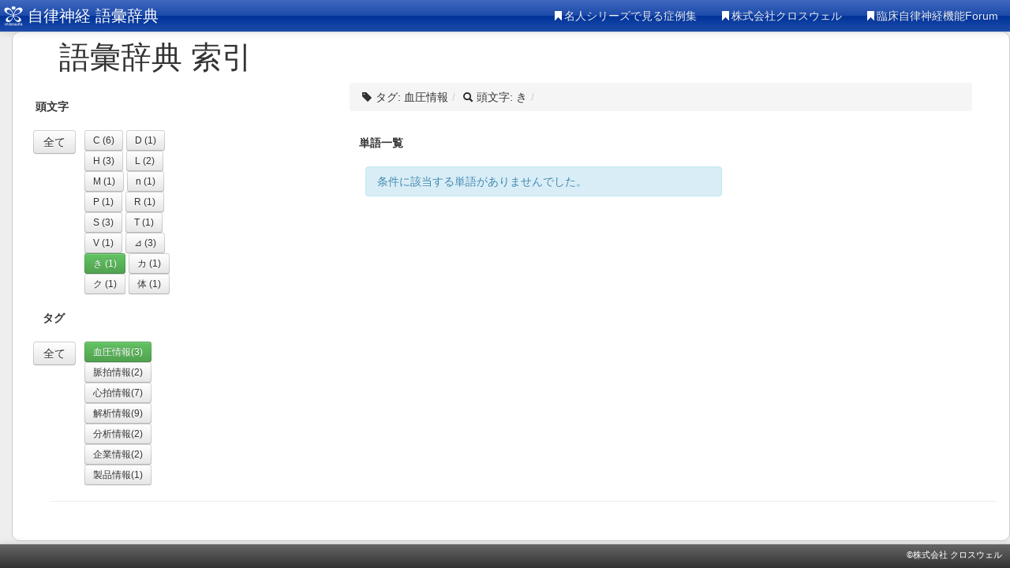

--- FILE ---
content_type: text/html; charset=utf-8
request_url: http://cms.crosswell.jp/dictionaries/index/initial:%E3%81%8D/tag_id:1
body_size: 7661
content:
<!DOCTYPE html>
<html>
<head>
    <meta charset="utf-8">
    <title>語彙辞典 | 株式会社クロスウェル</title>
    <meta name="viewport" content="width=device-width, initial-scale=1.0">
        <meta name="description" content="">
            <meta name="keywords" content="">
        <meta name="author" content="">
    <!--[if lt IE 9]>
    <script src="http://html5shiv.googlecode.com/svn/trunk/html5.js"></script>
    <![endif]-->
    <!--[if lt IE 9]>
    <script src="http://ie7-js.googlecode.com/svn/version/2.1(beta4)/IE9.js"></script>
    <![endif]-->
    <link rel="stylesheet" type="text/css" href="/css/bootstrap.css"/><link rel="stylesheet" type="text/css" href="/css/bootstrap-responsive.css"/><link rel="stylesheet" type="text/css" href="/css/jquery-ui-1.8.16.delta.css"/><link rel="stylesheet" type="text/css" href="/css/jquery.notifyBar.css"/><link rel="stylesheet" type="text/css" href="/css/jquery-ui.custom.css"/><link rel="stylesheet" type="text/css" href="/css/custom.css"/><script type="text/javascript" src="/js/jquery/jquery-1.7.min.js"></script><script type="text/javascript" src="/js/jquery/jquery-ui-1.8.16.custom.min.js"></script><script type="text/javascript" src="/js/jquery/plugin/jquery.notifyBar.js"></script><script type="text/javascript" src="/js/jquery/plugin/jquery.cookie.js"></script><script type="text/javascript" src="/js/bootstrap.js"></script><script type="text/javascript" src="/js/bootstrap-popover.js"></script><script type="text/javascript" src="/js/functions.js"></script>    <script>
        $('#dialog').dialog({
            autoOpen: false,
            title: '説明',
            position: 'right',
            dialogClass: 'dialogIdx'
        });

    </script>
</head>
<body id="dictionary">
<header><div class="navbar navbar-fixed-top">
    <div class="navbar-inner">
                <a href="/dictionaries/" class="brand">自律神経 語彙辞典</a>                <ul class="nav pull-right cms-links">
                        <li>
                <a href="/" target="_blank"><i class="icon-bookmark icon-white"></i>名人シリーズで見る症例集</a>            </li>
                        <li>
                <a href="http://crosswell.jp/" target="_blank"><i class="icon-bookmark icon-white"></i>株式会社クロスウェル</a>            </li>
            <li>
                <a href="http://forum.crosswell.jp/" target="_blank"><i class="icon-bookmark icon-white"></i>臨床自律神経機能Forum</a>            </li>
        </ul>
    </div>
</div>
</header>
<section id="content">
    <div class="container">
        <div class="row-fluid">
            <div id="content-main">
                <h1>語彙辞典 索引</h1>
<div class="row">
<div class="span4">
            <div class="span4">
            <h2>頭文字</h2>
        </div>
        <div class="clearfix"></div>
        <div class="span2">
                        <a href="/dictionaries/index/tag_id:1" class="btn">全て</a>        </div>
        <div class="span4">
                                    <a href="/dictionaries/index/initial:C/tag_id:1" class="btn btn-small">C <span class="small">(6)</span></a>                                    <a href="/dictionaries/index/initial:D/tag_id:1" class="btn btn-small">D <span class="small">(1)</span></a>                                    <a href="/dictionaries/index/initial:H/tag_id:1" class="btn btn-small">H <span class="small">(3)</span></a>                                    <a href="/dictionaries/index/initial:L/tag_id:1" class="btn btn-small">L <span class="small">(2)</span></a>                                    <a href="/dictionaries/index/initial:M/tag_id:1" class="btn btn-small">M <span class="small">(1)</span></a>                                    <a href="/dictionaries/index/initial:n/tag_id:1" class="btn btn-small">n <span class="small">(1)</span></a>                                    <a href="/dictionaries/index/initial:P/tag_id:1" class="btn btn-small">P <span class="small">(1)</span></a>                                    <a href="/dictionaries/index/initial:R/tag_id:1" class="btn btn-small">R <span class="small">(1)</span></a>                                    <a href="/dictionaries/index/initial:S/tag_id:1" class="btn btn-small">S <span class="small">(3)</span></a>                                    <a href="/dictionaries/index/initial:T/tag_id:1" class="btn btn-small">T <span class="small">(1)</span></a>                                    <a href="/dictionaries/index/initial:V/tag_id:1" class="btn btn-small">V <span class="small">(1)</span></a>                                    <a href="/dictionaries/index/initial:%E2%8A%BF/tag_id:1" class="btn btn-small">⊿ <span class="small">(3)</span></a>                                    <a href="/dictionaries/index/initial:%E3%81%8D/tag_id:1" class="btn btn-success btn-small">き <span class="small">(1)</span></a>                                    <a href="/dictionaries/index/initial:%E3%82%AB/tag_id:1" class="btn btn-small">カ <span class="small">(1)</span></a>                                    <a href="/dictionaries/index/initial:%E3%82%AF/tag_id:1" class="btn btn-small">ク <span class="small">(1)</span></a>                                    <a href="/dictionaries/index/initial:%E4%BD%93/tag_id:1" class="btn btn-small">体 <span class="small">(1)</span></a>                    </div>
        <div class="clearfix"></div>
    

            <div class="span4">
            <h2>タグ</h2>
        </div>
        <div class="clearfix"></div>
        <div class="span2">
                        <a href="/dictionaries/index/initial:%E3%81%8D" class="btn">全て</a>        </div>
        <div class="span4">
                                    <a href="/dictionaries/index/initial:%E3%81%8D/tag_id:1" class="btn btn-success btn-small">血圧情報(3)</a>                                    <a href="/dictionaries/index/initial:%E3%81%8D/tag_id:2" class="btn btn-small">脈拍情報(2)</a>                                    <a href="/dictionaries/index/initial:%E3%81%8D/tag_id:3" class="btn btn-small">心拍情報(7)</a>                                    <a href="/dictionaries/index/initial:%E3%81%8D/tag_id:4" class="btn btn-small">解析情報(9)</a>                                    <a href="/dictionaries/index/initial:%E3%81%8D/tag_id:5" class="btn btn-small">分析情報(2)</a>                                    <a href="/dictionaries/index/initial:%E3%81%8D/tag_id:6" class="btn btn-small">企業情報(2)</a>                                    <a href="/dictionaries/index/initial:%E3%81%8D/tag_id:7" class="btn btn-small">製品情報(1)</a>                    </div>
        <div class="clearfix"></div>
    </div>

<div class="span8">
    <ul class="breadcrumb">
        <li>
                            <i class="icon-tag"></i> タグ: 血圧情報<span class="divider">/</span>
                    </li>
        <li>
                            <i class="icon-search"></i> 頭文字: き<span class="divider">/</span>
                    </li>
    </ul>

    <h2>単語一覧</h2>
        <div class="span7">
                        <div class="alert alert-info">
                条件に該当する単語がありませんでした。
            </div>
                    </div>
</div>
<hr class="span12" />

</div>
            </div>
        </div>
    </div>
</section>


<footer>
    <div class="navbar navbar-fixed-bottom">
        <div class="navbar-inner">
            <div class="pull-right">
                &copy;株式会社 クロスウェル
            </div>
        </div>
    </div>
</footer>
</body>
</html>


--- FILE ---
content_type: text/css
request_url: http://cms.crosswell.jp/css/jquery-ui-1.8.16.delta.css
body_size: 46484
content:
/*
 * jQuery UI CSS Framework 1.8.16
 *
 * Copyright 2011, AUTHORS.txt (http://jqueryui.com/about)
 * Dual licensed under the MIT or GPL Version 2 licenses.
 * http://jquery.org/license
 *
 * http://docs.jquery.com/UI/Theming/API
 */

/* Layout helpers
----------------------------------*/
.ui-helper-hidden { display: none; }
.ui-helper-hidden-accessible { position: absolute !important; clip: rect(1px 1px 1px 1px); clip: rect(1px,1px,1px,1px); }
.ui-helper-reset { margin: 0; padding: 0; border: 0; outline: 0; line-height: 1.3; text-decoration: none; font-size: 100%; list-style: none; }
.ui-helper-clearfix:after { content: "."; display: block; height: 0; clear: both; visibility: hidden; }
.ui-helper-clearfix { display: inline-block; }
/* required comment for clearfix to work in Opera \*/
* html .ui-helper-clearfix { height:1%; }
.ui-helper-clearfix { display:block; }
/* end clearfix */
.ui-helper-zfix { width: 100%; height: 100%; top: 0; left: 0; position: absolute; opacity: 0; filter:Alpha(Opacity=0); }


/* Interaction Cues
----------------------------------*/
.ui-state-disabled { cursor: default !important; }


/* Icons
----------------------------------*/

/* states and images */
.ui-icon { display: block; text-indent: -99999px; overflow: hidden; background-repeat: no-repeat; }


/* Misc visuals
----------------------------------*/

/* Overlays */
.ui-widget-overlay { position: absolute; top: 0; left: 0; width: 100%; height: 100%; }


/*
 * jQuery UI CSS Framework 1.8.16
 *
 * Copyright 2011, AUTHORS.txt (http://jqueryui.com/about)
 * Dual licensed under the MIT or GPL Version 2 licenses.
 * http://jquery.org/license
 *
 * http://docs.jquery.com/UI/Theming/API
 *
 * To view and modify this theme, visit http://jqueryui.com/themeroller/?ffDefault=Arial,Helvetica,sans-serif&fwDefault=normal&fsDefault=1.1em&cornerRadius=4px&bgColorHeader=cccccc&bgTextureHeader=03_highlight_soft.png&bgImgOpacityHeader=75&borderColorHeader=aaaaaa&fcHeader=222222&iconColorHeader=222222&bgColorContent=ffffff&bgTextureContent=01_flat.png&bgImgOpacityContent=75&borderColorContent=aaaaaa&fcContent=222222&iconColorContent=222222&bgColorDefault=e6e6e6&bgTextureDefault=02_glass.png&bgImgOpacityDefault=75&borderColorDefault=d3d3d3&fcDefault=555555&iconColorDefault=888888&bgColorHover=dadada&bgTextureHover=02_glass.png&bgImgOpacityHover=75&borderColorHover=999999&fcHover=212121&iconColorHover=454545&bgColorActive=ffffff&bgTextureActive=02_glass.png&bgImgOpacityActive=65&borderColorActive=aaaaaa&fcActive=212121&iconColorActive=454545&bgColorHighlight=fbf9ee&bgTextureHighlight=02_glass.png&bgImgOpacityHighlight=55&borderColorHighlight=fcefa1&fcHighlight=363636&iconColorHighlight=2e83ff&bgColorError=fef1ec&bgTextureError=02_glass.png&bgImgOpacityError=95&borderColorError=cd0a0a&fcError=cd0a0a&iconColorError=cd0a0a&bgColorOverlay=aaaaaa&bgTextureOverlay=01_flat.png&bgImgOpacityOverlay=0&opacityOverlay=30&bgColorShadow=aaaaaa&bgTextureShadow=01_flat.png&bgImgOpacityShadow=0&opacityShadow=30&thicknessShadow=8px&offsetTopShadow=-8px&offsetLeftShadow=-8px&cornerRadiusShadow=8px
 */


/* Component containers
----------------------------------*/
.ui-widget { font-family: Arial,Helvetica,sans-serif; font-size: 1.1em; }
.ui-widget .ui-widget { font-size: 1em; }
.ui-widget input, .ui-widget select, .ui-widget textarea, .ui-widget button { font-family: Arial,Helvetica,sans-serif; font-size: 1em; }
.ui-widget-content { border: 1px solid #D5D5D5; background: #ffffff; color: #222222; }
.ui-widget-content a { color: #222222; }
.ui-widget-header { border: 1px solid #D5D5D5; background: #cccccc; color: #222222; font-weight: bold; }
.ui-widget-header { 
	border: 1px solid #d9d9d9;
	color: #1b1d1f;
	font-size: 14px;
	text-shadow: 0 1px 0 rgba(255,255,255,0.5);
		background: #f6f7f9 url(../img/jquery-ui/fallback_moduleHeader.png) 0 0 repeat-x;  /* Old browsers */
		background: -moz-linear-gradient(top, #f6f7f9 0%, #ebedf0 100%); /* FF3.6+ */
		background: -webkit-gradient(linear, left top, left bottom, color-stop(0%,#f6f7f9), color-stop(100%,#ebedf0)); /* Chrome,Safari4+ */
		background: -webkit-linear-gradient(top, #f6f7f9 0%,#ebedf0 100%); /* Chrome10+,Safari5.1+ */
		background: -o-linear-gradient(top, #f6f7f9 0%,#ebedf0 100%); /* Opera11.10+ */
		background: -ms-linear-gradient(top, #f6f7f9 0%,#ebedf0 100%); /* IE10+ */
		background: linear-gradient(top, #f6f7f9 0%,#ebedf0 100%); /* W3C */
}
.ui-widget-header a { color: #222222; }

/* Interaction states
----------------------------------*/
.ui-state-default, .ui-widget-content .ui-state-default, .ui-widget-header .ui-state-default { border: 1px solid #d3d3d3; background: #f9f9fc; font-weight: normal; color: #555555; }
.ui-state-default a, .ui-state-default a:link, .ui-state-default a:visited { color: #555555; text-decoration: none; }
.ui-state-hover, .ui-widget-content .ui-state-hover, .ui-widget-header .ui-state-hover, .ui-state-focus, .ui-widget-content .ui-state-focus, .ui-widget-header .ui-state-focus { border: 1px solid #a6a6ac; background: #ededf0; font-weight: normal; color: #212121; }
.ui-state-hover a, .ui-state-hover a:hover { color: #212121; text-decoration: none; }
.ui-state-active, .ui-widget-content .ui-state-active, .ui-widget-header .ui-state-active { border: 1px solid #D5D5D5; background: #ffffff; font-weight: normal; color: #212121; }
.ui-state-active a, .ui-state-active a:link, .ui-state-active a:visited { color: #212121; text-decoration: none; }
.ui-widget :active { outline: none; }

/* Interaction Cues
----------------------------------*/
.ui-state-highlight, .ui-widget-content .ui-state-highlight, .ui-widget-header .ui-state-highlight  {border: 1px solid #fcefa1; background: #fbf9ee; color: #363636; }
.ui-state-highlight a, .ui-widget-content .ui-state-highlight a,.ui-widget-header .ui-state-highlight a { color: #363636; }
.ui-state-error, .ui-widget-content .ui-state-error, .ui-widget-header .ui-state-error {border: 1px solid #cd0a0a; background: #fef1ec; color: #cd0a0a; }
.ui-state-error a, .ui-widget-content .ui-state-error a, .ui-widget-header .ui-state-error a { color: #cd0a0a; }
.ui-state-error-text, .ui-widget-content .ui-state-error-text, .ui-widget-header .ui-state-error-text { color: #cd0a0a; }
.ui-priority-primary, .ui-widget-content .ui-priority-primary, .ui-widget-header .ui-priority-primary { font-weight: bold; }
.ui-priority-secondary, .ui-widget-content .ui-priority-secondary,  .ui-widget-header .ui-priority-secondary { opacity: .7; filter:Alpha(Opacity=70); font-weight: normal; }
.ui-state-disabled, .ui-widget-content .ui-state-disabled, .ui-widget-header .ui-state-disabled { opacity: .35; filter:Alpha(Opacity=35); background-image: none; }

/* Icons
----------------------------------*/

/* states and images */
.ui-icon { width: 16px; height: 16px; background-image: url(../img/jquery-ui/ui-icons_222222_256x240.png); }
.ui-widget-content .ui-icon {background-image: url(../img/jquery-ui/ui-icons_222222_256x240.png); }
.ui-widget-header .ui-icon {background-image: url(../img/jquery-ui/ui-icons_222222_256x240.png); }
.ui-state-default .ui-icon { background-image: url(../img/jquery-ui/ui-icons_888888_256x240.png); }
.ui-state-hover .ui-icon, .ui-state-focus .ui-icon {background-image: url(../img/jquery-ui/ui-icons_454545_256x240.png); }
.ui-state-active .ui-icon {background-image: url(../img/jquery-ui/ui-icons_454545_256x240.png); }
.ui-state-highlight .ui-icon {background-image: url(../img/jquery-ui/ui-icons_2e83ff_256x240.png); }
.ui-state-error .ui-icon, .ui-state-error-text .ui-icon {background-image: url(../img/jquery-ui/ui-icons_cd0a0a_256x240.png); }

/* positioning */
.ui-icon-carat-1-n { background-position: 0 0; }
.ui-icon-carat-1-ne { background-position: -16px 0; }
.ui-icon-carat-1-e { background-position: -32px 0; }
.ui-icon-carat-1-se { background-position: -48px 0; }
.ui-icon-carat-1-s { background-position: -64px 0; }
.ui-icon-carat-1-sw { background-position: -80px 0; }
.ui-icon-carat-1-w { background-position: -96px 0; }
.ui-icon-carat-1-nw { background-position: -112px 0; }
.ui-icon-carat-2-n-s { background-position: -128px 0; }
.ui-icon-carat-2-e-w { background-position: -144px 0; }
.ui-icon-triangle-1-n { background-position: 0 -16px; }
.ui-icon-triangle-1-ne { background-position: -16px -16px; }
.ui-icon-triangle-1-e { background-position: -32px -16px; }
.ui-icon-triangle-1-se { background-position: -48px -16px; }
.ui-icon-triangle-1-s { background-position: -64px -16px; }
.ui-icon-triangle-1-sw { background-position: -80px -16px; }
.ui-icon-triangle-1-w { background-position: -96px -16px; }
.ui-icon-triangle-1-nw { background-position: -112px -16px; }
.ui-icon-triangle-2-n-s { background-position: -128px -16px; }
.ui-icon-triangle-2-e-w { background-position: -144px -16px; }
.ui-icon-arrow-1-n { background-position: 0 -32px; }
.ui-icon-arrow-1-ne { background-position: -16px -32px; }
.ui-icon-arrow-1-e { background-position: -32px -32px; }
.ui-icon-arrow-1-se { background-position: -48px -32px; }
.ui-icon-arrow-1-s { background-position: -64px -32px; }
.ui-icon-arrow-1-sw { background-position: -80px -32px; }
.ui-icon-arrow-1-w { background-position: -96px -32px; }
.ui-icon-arrow-1-nw { background-position: -112px -32px; }
.ui-icon-arrow-2-n-s { background-position: -128px -32px; }
.ui-icon-arrow-2-ne-sw { background-position: -144px -32px; }
.ui-icon-arrow-2-e-w { background-position: -160px -32px; }
.ui-icon-arrow-2-se-nw { background-position: -176px -32px; }
.ui-icon-arrowstop-1-n { background-position: -192px -32px; }
.ui-icon-arrowstop-1-e { background-position: -208px -32px; }
.ui-icon-arrowstop-1-s { background-position: -224px -32px; }
.ui-icon-arrowstop-1-w { background-position: -240px -32px; }
.ui-icon-arrowthick-1-n { background-position: 0 -48px; }
.ui-icon-arrowthick-1-ne { background-position: -16px -48px; }
.ui-icon-arrowthick-1-e { background-position: -32px -48px; }
.ui-icon-arrowthick-1-se { background-position: -48px -48px; }
.ui-icon-arrowthick-1-s { background-position: -64px -48px; }
.ui-icon-arrowthick-1-sw { background-position: -80px -48px; }
.ui-icon-arrowthick-1-w { background-position: -96px -48px; }
.ui-icon-arrowthick-1-nw { background-position: -112px -48px; }
.ui-icon-arrowthick-2-n-s { background-position: -128px -48px; }
.ui-icon-arrowthick-2-ne-sw { background-position: -144px -48px; }
.ui-icon-arrowthick-2-e-w { background-position: -160px -48px; }
.ui-icon-arrowthick-2-se-nw { background-position: -176px -48px; }
.ui-icon-arrowthickstop-1-n { background-position: -192px -48px; }
.ui-icon-arrowthickstop-1-e { background-position: -208px -48px; }
.ui-icon-arrowthickstop-1-s { background-position: -224px -48px; }
.ui-icon-arrowthickstop-1-w { background-position: -240px -48px; }
.ui-icon-arrowreturnthick-1-w { background-position: 0 -64px; }
.ui-icon-arrowreturnthick-1-n { background-position: -16px -64px; }
.ui-icon-arrowreturnthick-1-e { background-position: -32px -64px; }
.ui-icon-arrowreturnthick-1-s { background-position: -48px -64px; }
.ui-icon-arrowreturn-1-w { background-position: -64px -64px; }
.ui-icon-arrowreturn-1-n { background-position: -80px -64px; }
.ui-icon-arrowreturn-1-e { background-position: -96px -64px; }
.ui-icon-arrowreturn-1-s { background-position: -112px -64px; }
.ui-icon-arrowrefresh-1-w { background-position: -128px -64px; }
.ui-icon-arrowrefresh-1-n { background-position: -144px -64px; }
.ui-icon-arrowrefresh-1-e { background-position: -160px -64px; }
.ui-icon-arrowrefresh-1-s { background-position: -176px -64px; }
.ui-icon-arrow-4 { background-position: 0 -80px; }
.ui-icon-arrow-4-diag { background-position: -16px -80px; }
.ui-icon-extlink { background-position: -32px -80px; }
.ui-icon-newwin { background-position: -48px -80px; }
.ui-icon-refresh { background-position: -64px -80px; }
.ui-icon-shuffle { background-position: -80px -80px; }
.ui-icon-transfer-e-w { background-position: -96px -80px; }
.ui-icon-transferthick-e-w { background-position: -112px -80px; }
.ui-icon-folder-collapsed { background-position: 0 -96px; }
.ui-icon-folder-open { background-position: -16px -96px; }
.ui-icon-document { background-position: -32px -96px; }
.ui-icon-document-b { background-position: -48px -96px; }
.ui-icon-note { background-position: -64px -96px; }
.ui-icon-mail-closed { background-position: -80px -96px; }
.ui-icon-mail-open { background-position: -96px -96px; }
.ui-icon-suitcase { background-position: -112px -96px; }
.ui-icon-comment { background-position: -128px -96px; }
.ui-icon-person { background-position: -144px -96px; }
.ui-icon-print { background-position: -160px -96px; }
.ui-icon-trash { background-position: -176px -96px; }
.ui-icon-locked { background-position: -192px -96px; }
.ui-icon-unlocked { background-position: -208px -96px; }
.ui-icon-bookmark { background-position: -224px -96px; }
.ui-icon-tag { background-position: -240px -96px; }
.ui-icon-home { background-position: 0 -112px; }
.ui-icon-flag { background-position: -16px -112px; }
.ui-icon-calendar { background-position: -32px -112px; }
.ui-icon-cart { background-position: -48px -112px; }
.ui-icon-pencil { background-position: -64px -112px; }
.ui-icon-clock { background-position: -80px -112px; }
.ui-icon-disk { background-position: -96px -112px; }
.ui-icon-calculator { background-position: -112px -112px; }
.ui-icon-zoomin { background-position: -128px -112px; }
.ui-icon-zoomout { background-position: -144px -112px; }
.ui-icon-search { background-position: -160px -112px; }
.ui-icon-wrench { background-position: -176px -112px; }
.ui-icon-gear { background-position: -192px -112px; }
.ui-icon-heart { background-position: -208px -112px; }
.ui-icon-star { background-position: -224px -112px; }
.ui-icon-link { background-position: -240px -112px; }
.ui-icon-cancel { background-position: 0 -128px; }
.ui-icon-plus { background-position: -16px -128px; }
.ui-icon-plusthick { background-position: -32px -128px; }
.ui-icon-minus { background-position: -48px -128px; }
.ui-icon-minusthick { background-position: -64px -128px; }
.ui-icon-close { background-position: -80px -128px; }
.ui-icon-closethick { background-position: -96px -128px; }
.ui-icon-key { background-position: -112px -128px; }
.ui-icon-lightbulb { background-position: -128px -128px; }
.ui-icon-scissors { background-position: -144px -128px; }
.ui-icon-clipboard { background-position: -160px -128px; }
.ui-icon-copy { background-position: -176px -128px; }
.ui-icon-contact { background-position: -192px -128px; }
.ui-icon-image { background-position: -208px -128px; }
.ui-icon-video { background-position: -224px -128px; }
.ui-icon-script { background-position: -240px -128px; }
.ui-icon-alert { background-position: 0 -144px; }
.ui-icon-info { background-position: -16px -144px; }
.ui-icon-notice { background-position: -32px -144px; }
.ui-icon-help { background-position: -48px -144px; }
.ui-icon-check { background-position: -64px -144px; }
.ui-icon-bullet { background-position: -80px -144px; }
.ui-icon-radio-off { background-position: -96px -144px; }
.ui-icon-radio-on { background-position: -112px -144px; }
.ui-icon-pin-w { background-position: -128px -144px; }
.ui-icon-pin-s { background-position: -144px -144px; }
.ui-icon-play { background-position: 0 -160px; }
.ui-icon-pause { background-position: -16px -160px; }
.ui-icon-seek-next { background-position: -32px -160px; }
.ui-icon-seek-prev { background-position: -48px -160px; }
.ui-icon-seek-end { background-position: -64px -160px; }
.ui-icon-seek-start { background-position: -80px -160px; }
/* ui-icon-seek-first is deprecated, use ui-icon-seek-start instead */
.ui-icon-seek-first { background-position: -80px -160px; }
.ui-icon-stop { background-position: -96px -160px; }
.ui-icon-eject { background-position: -112px -160px; }
.ui-icon-volume-off { background-position: -128px -160px; }
.ui-icon-volume-on { background-position: -144px -160px; }
.ui-icon-power { background-position: 0 -176px; }
.ui-icon-signal-diag { background-position: -16px -176px; }
.ui-icon-signal { background-position: -32px -176px; }
.ui-icon-battery-0 { background-position: -48px -176px; }
.ui-icon-battery-1 { background-position: -64px -176px; }
.ui-icon-battery-2 { background-position: -80px -176px; }
.ui-icon-battery-3 { background-position: -96px -176px; }
.ui-icon-circle-plus { background-position: 0 -192px; }
.ui-icon-circle-minus { background-position: -16px -192px; }
.ui-icon-circle-close { background-position: -32px -192px; }
.ui-icon-circle-triangle-e { background-position: -48px -192px; }
.ui-icon-circle-triangle-s { background-position: -64px -192px; }
.ui-icon-circle-triangle-w { background-position: -80px -192px; }
.ui-icon-circle-triangle-n { background-position: -96px -192px; }
.ui-icon-circle-arrow-e { background-position: -112px -192px; }
.ui-icon-circle-arrow-s { background-position: -128px -192px; }
.ui-icon-circle-arrow-w { background-position: -144px -192px; }
.ui-icon-circle-arrow-n { background-position: -160px -192px; }
.ui-icon-circle-zoomin { background-position: -176px -192px; }
.ui-icon-circle-zoomout { background-position: -192px -192px; }
.ui-icon-circle-check { background-position: -208px -192px; }
.ui-icon-circlesmall-plus { background-position: 0 -208px; }
.ui-icon-circlesmall-minus { background-position: -16px -208px; }
.ui-icon-circlesmall-close { background-position: -32px -208px; }
.ui-icon-squaresmall-plus { background-position: -48px -208px; }
.ui-icon-squaresmall-minus { background-position: -64px -208px; }
.ui-icon-squaresmall-close { background-position: -80px -208px; }
.ui-icon-grip-dotted-vertical { background-position: 0 -224px; }
.ui-icon-grip-dotted-horizontal { background-position: -16px -224px; }
.ui-icon-grip-solid-vertical { background-position: -32px -224px; }
.ui-icon-grip-solid-horizontal { background-position: -48px -224px; }
.ui-icon-gripsmall-diagonal-se { background-position: -64px -224px; }
.ui-icon-grip-diagonal-se { background-position: -80px -224px; }


/* Misc visuals
----------------------------------*/

/* Corner radius */
.ui-corner-all, .ui-corner-top, .ui-corner-left, .ui-corner-tl { -moz-border-radius-topleft: 4px; -webkit-border-top-left-radius: 4px; -khtml-border-top-left-radius: 4px; border-top-left-radius: 4px; }
.ui-corner-all, .ui-corner-top, .ui-corner-right, .ui-corner-tr { -moz-border-radius-topright: 4px; -webkit-border-top-right-radius: 4px; -khtml-border-top-right-radius: 4px; border-top-right-radius: 4px; }
.ui-corner-all, .ui-corner-bottom, .ui-corner-left, .ui-corner-bl { -moz-border-radius-bottomleft: 4px; -webkit-border-bottom-left-radius: 4px; -khtml-border-bottom-left-radius: 4px; border-bottom-left-radius: 4px; }
.ui-corner-all, .ui-corner-bottom, .ui-corner-right, .ui-corner-br { -moz-border-radius-bottomright: 4px; -webkit-border-bottom-right-radius: 4px; -khtml-border-bottom-right-radius: 4px; border-bottom-right-radius: 4px; }

/* Overlays */
.ui-widget-overlay { background: #1f2226; opacity: .60; filter:Alpha(Opacity=60); }
.ui-widget-shadow { margin: -8px 0 0 -8px; padding: 8px; background: #1f2226; opacity: .60; filter:Alpha(Opacity=60); -moz-border-radius: 8px; -khtml-border-radius: 8px; -webkit-border-radius: 8px; border-radius: 8px; }/*
 * jQuery UI Resizable 1.8.16
 *
 * Copyright 2011, AUTHORS.txt (http://jqueryui.com/about)
 * Dual licensed under the MIT or GPL Version 2 licenses.
 * http://jquery.org/license
 *
 * http://docs.jquery.com/UI/Resizable#theming
 */
.ui-resizable { position: relative;}
.ui-resizable-handle { position: absolute;font-size: 0.1px;z-index: 99999; display: block; }
.ui-resizable-disabled .ui-resizable-handle, .ui-resizable-autohide .ui-resizable-handle { display: none; }
.ui-resizable-n { cursor: n-resize; height: 7px; width: 100%; top: -5px; left: 0; }
.ui-resizable-s { cursor: s-resize; height: 7px; width: 100%; bottom: -5px; left: 0; }
.ui-resizable-e { cursor: e-resize; width: 7px; right: -5px; top: 0; height: 100%; }
.ui-resizable-w { cursor: w-resize; width: 7px; left: -5px; top: 0; height: 100%; }
.ui-resizable-se { cursor: se-resize; width: 12px; height: 12px; right: 1px; bottom: 1px; }
.ui-resizable-sw { cursor: sw-resize; width: 9px; height: 9px; left: -5px; bottom: -5px; }
.ui-resizable-nw { cursor: nw-resize; width: 9px; height: 9px; left: -5px; top: -5px; }
.ui-resizable-ne { cursor: ne-resize; width: 9px; height: 9px; right: -5px; top: -5px;}/*
 * jQuery UI Selectable 1.8.16
 *
 * Copyright 2011, AUTHORS.txt (http://jqueryui.com/about)
 * Dual licensed under the MIT or GPL Version 2 licenses.
 * http://jquery.org/license
 *
 * http://docs.jquery.com/UI/Selectable#theming
 */
.ui-selectable-helper { position: absolute; z-index: 100; border:1px dotted black; }
/*
 * jQuery UI Accordion 1.8.16
 *
 * Copyright 2011, AUTHORS.txt (http://jqueryui.com/about)
 * Dual licensed under the MIT or GPL Version 2 licenses.
 * http://jquery.org/license
 *
 * http://docs.jquery.com/UI/Accordion#theming
 */
/* IE/Win - Fix animation bug - #4615 */
.ui-accordion { width: 100%; }
.ui-accordion .ui-accordion-header { cursor: pointer; position: relative; margin-top: 1px; zoom: 1; }
.ui-accordion .ui-accordion-li-fix { display: inline; }
.ui-accordion .ui-accordion-header-active { border-bottom: 0 !important; }
.ui-accordion .ui-accordion-header a { display: block; font-size: 1em; padding: .5em .5em .5em .7em; font-weight: bold; }
.ui-accordion-icons .ui-accordion-header a { padding-left: 2.2em; }
.ui-accordion .ui-accordion-header .ui-icon { position: absolute; left: .5em; top: 50%; margin-top: -8px; }
.ui-accordion .ui-accordion-content { padding: 1em 2.2em; border-top: 0; margin-top: -2px; position: relative; top: 1px; margin-bottom: 2px; overflow: auto; display: none; zoom: 1; }
.ui-accordion .ui-accordion-content-active { display: block; }
.ui-accordion .ui-accordion-header, .ui-accordion .ui-accordion-content {
	-webkit-border-radius: 0;
	-moz-border-radius: 0;
	border-radius: 0;
}
/*
 * jQuery UI Autocomplete 1.8.16
 *
 * Copyright 2011, AUTHORS.txt (http://jqueryui.com/about)
 * Dual licensed under the MIT or GPL Version 2 licenses.
 * http://jquery.org/license
 *
 * http://docs.jquery.com/UI/Autocomplete#theming
 */
.ui-autocomplete { position: absolute; cursor: default; }	

/* workarounds */
* html .ui-autocomplete { width:1px; } /* without this, the menu expands to 100% in IE6 */

/*
 * jQuery UI Menu 1.8.16
 *
 * Copyright 2010, AUTHORS.txt (http://jqueryui.com/about)
 * Dual licensed under the MIT or GPL Version 2 licenses.
 * http://jquery.org/license
 *
 * http://docs.jquery.com/UI/Menu#theming
 */
.ui-menu {
	list-style:none;
	padding: 0;
	margin: 0;
	display:block;
	float: left;
	-webkit-border-radius: 0;
	-moz-border-radius: 0;
	border-radius: 0;
	-webkit-box-shadow: 0 1px 2px rgba(0,0,0,0.15);
	-moz-box-shadow: 0 1px 2px rgba(0,0,0,0.15);
	box-shadow: 0 1px 2px rgba(0,0,0,0.15);
}
.ui-menu .ui-menu {
	margin-top: -3px;
}
.ui-menu .ui-menu-item {
	margin:0;
	padding: 0;
	zoom: 1;
	float: left;
	clear: left;
	width: 100%;
	background-image: none;
}
.ui-menu .ui-menu-item a {
	text-decoration:none;
	display:block;
	padding:.2em .4em;
	line-height:1.5;
	zoom:1;
	border: none;
	-webkit-border-radius: 0;
	-moz-border-radius: 0;
	border-radius: 0;
	font-size: 12px;
}
.ui-menu .ui-menu-item a.ui-state-hover {
	background: #14A4FF;
	color: #FFF;
	text-shadow: 0 -1px 0 #0988d9;
	
}
.ui-menu .ui-menu-item a.ui-state-hover,
.ui-menu .ui-menu-item a.ui-state-active {
	font-weight: normal;
}
/*
 * jQuery UI Button 1.8.16
 *
 * Copyright 2011, AUTHORS.txt (http://jqueryui.com/about)
 * Dual licensed under the MIT or GPL Version 2 licenses.
 * http://jquery.org/license
 *
 * http://docs.jquery.com/UI/Button#theming
 */
.ui-button { display: inline-block; position: relative; padding: 0; margin-right: .1em; text-decoration: none !important; font-weight: bold; cursor: pointer; text-align: center; zoom: 1; overflow: visible; *display: inline; *zoom: 1; } /* the overflow property removes extra width in IE */
.ui-button-icon-only { width: 2.2em; } /* to make room for the icon, a width needs to be set here */
button.ui-button-icon-only { width: 2.4em; } /* button elements seem to need a little more width */
.ui-button-icons-only { width: 3.4em; } 
button.ui-button-icons-only { width: 3.7em; } 

/*button text element */
.ui-button .ui-button-text { display: block; line-height: 1.4;  }
.ui-button-text-only .ui-button-text { padding: .4em 1em; }
.ui-button-icon-only .ui-button-text, .ui-button-icons-only .ui-button-text { padding: .4em; text-indent: -9999999px; }
.ui-button-text-icon-primary .ui-button-text, .ui-button-text-icons .ui-button-text { padding: .4em 1em .4em 2.1em; }
.ui-button-text-icon-secondary .ui-button-text, .ui-button-text-icons .ui-button-text { padding: .4em 2.1em .4em 1em; }
.ui-button-text-icons .ui-button-text { padding-left: 2.1em; padding-right: 2.1em; }
/* no icon support for input elements, provide padding by default */
input.ui-button { height: 30px !important; padding: .4em 1em; }

/*button icon element(s) */
.ui-button-icon-only .ui-icon, .ui-button-text-icon-primary .ui-icon, .ui-button-text-icon-secondary .ui-icon, .ui-button-text-icons .ui-icon, .ui-button-icons-only .ui-icon { position: absolute; top: 50%; margin-top: -8px; }
.ui-button-icon-only .ui-icon { left: 50%; margin-left: -8px; }
.ui-button-text-icon-primary .ui-button-icon-primary, .ui-button-text-icons .ui-button-icon-primary, .ui-button-icons-only .ui-button-icon-primary { left: .5em; }
.ui-button-text-icon-secondary .ui-button-icon-secondary, .ui-button-text-icons .ui-button-icon-secondary, .ui-button-icons-only .ui-button-icon-secondary { right: .5em; }
.ui-button-text-icons .ui-button-icon-secondary, .ui-button-icons-only .ui-button-icon-secondary { right: .5em; }
.ui-button .ui-icon { background-image: url(../img/jquery-ui/ui-icons_FFFFFF_256x240.png); }


/*button sets*/
.ui-buttonset { margin-right: 7px; }
.ui-buttonset .ui-button { margin-left: 0; margin-right: -.325em; }

/* workarounds */
button.ui-button::-moz-focus-inner { border: 0; padding: 0; } /* reset extra padding in Firefox */
.ui-button-text-icon-primary { padding: 1px !important; }
@media screen and (-webkit-min-device-pixel-ratio:0){
	.ui-button-text-icon-primary { padding: 2px 1px !important; }
}
/*
 * jQuery UI Dialog 1.8.16
 *
 * Copyright 2011, AUTHORS.txt (http://jqueryui.com/about)
 * Dual licensed under the MIT or GPL Version 2 licenses.
 * http://jquery.org/license
 *
 * http://docs.jquery.com/UI/Dialog#theming
 */
.ui-dialog { position: absolute; padding: .2em; width: 300px; overflow: visible; border: 0 none; -webkit-box-shadow: 0 1px 4px rgba(0,0,0,0.75); -moz-box-shadow: 0 1px 4px rgba(0,0,0,0.75); box-shadow: 0 1px 4px rgba(0,0,0,0.75); }
.ui-dialog .ui-dialog-titlebar { position: relative; background: transparent !important; padding: 0 0 8px 0; margin: 20px 20px 5px 20px; border: solid #e5e5e5; border-width: 0 0 1px 0; -webkit-border-radius: 0; -moz-border-radius: 0; border-radius: 0; }
.ui-dialog .ui-dialog-title { float: left; margin: .1em 16px .1em 0; color: #353536; font-size: 20px !important; } 
.ui-dialog .ui-dialog-titlebar-close { position: absolute; right: -32px; top: -32px; margin: 0; width: 30px; height: 30px; background: url(../img/jquery-ui/modalClose.png) 0 0 no-repeat; border: 0 !important; z-index: 10000;}
.ui-dialog .ui-dialog-titlebar-close span { display: none; }
.ui-dialog .ui-dialog-titlebar-close:hover, .ui-dialog .ui-dialog-titlebar-close:focus { padding: 0; }
.ui-dialog .ui-dialog-content { position: relative; border: 0; padding: 15px 20px 20px 20px; background: none; overflow: auto; zoom: 1; }
.ui-dialog .ui-dialog-buttonpane { text-align: left; border: solid #e5e5e5; border-width: 1px 0 0 0; background: transparent; margin: 20px 20px 10px 20px; padding: 10px 0 0 0; }
.ui-dialog .ui-dialog-buttonpane .ui-dialog-buttonset { float: right; }
.ui-dialog .ui-dialog-buttonpane button { margin: .5em .4em .5em 0; cursor: pointer; }
.ui-dialog .ui-resizable-se { width: 14px; height: 14px; right: 3px; bottom: 3px; }
.ui-draggable .ui-dialog-titlebar { cursor: move; }
/*
 * jQuery UI Slider 1.8.16
 *
 * Copyright 2011, AUTHORS.txt (http://jqueryui.com/about)
 * Dual licensed under the MIT or GPL Version 2 licenses.
 * http://jquery.org/license
 *
 * http://docs.jquery.com/UI/Slider#theming
 */
.ui-slider { position: relative; text-align: left; background: #838688; border: none; -webkit-box-shadow: 0 1px 3px rgba(0,0,0,0.6) inset; -moz-box-shadow: 0 1px 3px rgba(0,0,0,0.6) inset; box-shadow: 0 1px 3px rgba(0,0,0,0.6) inset; display: inline-block; *display: inline !important; *zoom: 1; }
.ui-slider .ui-slider-handle { position: absolute; z-index: 2; width: 17px; height: 21px; cursor: default; background: url(../img/jquery-ui/slider_handles.png) 0 0 no-repeat; outline: none; -webkit-border-radius: 0; -moz-border-radius: 0; border-radius: 0; border: none; }
.ui-slider .ui-slider-range { position: absolute; z-index: 1; font-size: .7em; display: block; border: 0; background: #14a4ff; -webkit-box-shadow: 0 1px 3px rgba(0,0,0,0.6) inset; -moz-box-shadow: 0 1px 3px rgba(0,0,0,0.6) inset; box-shadow: 0 1px 3px rgba(0,0,0,0.6) inset; -webkit-border-radius: 3px; -moz-border-radius: 3px; border-radius: 3px; }
.ui-slider .ui-slider-handle.ui-state-active { background-position: -17px 0; }

.ui-slider-horizontal { height: 6px; }
.ui-slider-horizontal .ui-slider-handle { top: -5px; margin-left: -.6em; }
.ui-slider-horizontal .ui-slider-range { top: 0; height: 100%; }
.ui-slider-horizontal .ui-slider-range-min { left: 0; }
.ui-slider-horizontal .ui-slider-range-max { right: 0; }

.ui-slider-vertical { width: .8em; height: 100px; }
.ui-slider-vertical .ui-slider-handle { left: -.3em; margin-left: 0; margin-bottom: -.6em; }
.ui-slider-vertical .ui-slider-range { left: 0; width: 100%; }
.ui-slider-vertical .ui-slider-range-min { bottom: 0; }
.ui-slider-vertical .ui-slider-range-max { top: 0; }/*
 * jQuery UI Tabs 1.8.16
 *
 * Copyright 2011, AUTHORS.txt (http://jqueryui.com/about)
 * Dual licensed under the MIT or GPL Version 2 licenses.
 * http://jquery.org/license
 *
 * http://docs.jquery.com/UI/Tabs#theming
 */
.ui-tabs { position: relative; zoom: 1; border: none; background: none; } /* position: relative prevents IE scroll bug (element with position: relative inside container with overflow: auto appear as "fixed") */
.ui-tabs .ui-tabs-nav { margin: 0 0 -1px 0; background: none; border: 0;}
.ui-tabs .ui-tabs-nav li { list-style: none; float: left; position: relative; margin: 0 .2em 1px 0; border-bottom: 0 !important; padding: 0; white-space: nowrap; }
.ui-tabs .ui-tabs-nav li a { float: left; padding: .5em 1em; text-decoration: none; font-size: 14px; font-weight: bold; }
.ui-tabs .ui-tabs-nav li.ui-tabs-selected { margin-bottom: 0; padding-bottom: 1px; }
.ui-tabs .ui-tabs-nav li.ui-tabs-selected a, .ui-tabs .ui-tabs-nav li.ui-state-disabled a, .ui-tabs .ui-tabs-nav li.ui-state-processing a { cursor: text; }
.ui-tabs .ui-tabs-nav li a, .ui-tabs.ui-tabs-collapsible .ui-tabs-nav li.ui-tabs-selected a { cursor: pointer; } /* first selector in group seems obsolete, but required to overcome bug in Opera applying cursor: text overall if defined elsewhere... */
.ui-tabs .ui-tabs-panel { display: block; border-width: 1px; padding: 1em 1.4em; background: #FFF; }
.ui-tabs .ui-tabs-hide { display: none !important; }

/* radius reset */
.ui-tabs, .ui-tabs .ui-tabs-nav, .ui-tabs-panel { border-color: #e5e5e5; -webkit-border-radius: 0; -moz-border-radius: 0; border-radius: 0; }
.ui-tabs .ui-tabs-nav > li { -webkit-border-radius: 3px 3px 0 0; -moz-border-radius: 3px 3px 0 0; border-radius: 3px 3px 0 0; }

/*
 * jQuery UI Datepicker 1.8.16
 *
 * Copyright 2011, AUTHORS.txt (http://jqueryui.com/about)
 * Dual licensed under the MIT or GPL Version 2 licenses.
 * http://jquery.org/license
 *
 * http://docs.jquery.com/UI/Datepicker#theming
 */
.ui-datepicker { width: auto; padding: 0; display: none; border: 0 none; }
.ui-datepicker {
	-webkit-box-shadow: 0 1px 2px rgba(0,0,0,0.35);
	-moz-box-shadow: 0 1px 2px rgba(0,0,0,0.35);
	box-shadow: 0 1px 2px rgba(0,0,0,0.35);
		-webkit-border-radius: 0;
		-moz-border-radius: 0;
		border-radius: 0;
}
.ui-datepicker .ui-datepicker-header { position: relative; padding:.4em 0; border: 1px solid #3b3e40; }
.ui-datepicker .ui-datepicker-header { 
	background: #595c5d; /* Old browsers */
	background: -moz-linear-gradient(top,  #595c5d 0%, #474a4b 100%); /* FF3.6+ */
	background: -webkit-gradient(linear, left top, left bottom, color-stop(0%,#595c5d), color-stop(100%,#474a4b)); /* Chrome,Safari4+ */
	background: -webkit-linear-gradient(top,  #595c5d 0%,#474a4b 100%); /* Chrome10+,Safari5.1+ */
	background: -o-linear-gradient(top,  #595c5d 0%,#474a4b 100%); /* Opera 11.10+ */
	background: -ms-linear-gradient(top,  #595c5d 0%,#474a4b 100%); /* IE10+ */
	background: linear-gradient(top,  #595c5d 0%,#474a4b 100%); /* W3C */
	filter: progid:DXImageTransform.Microsoft.gradient( startColorstr='#595c5d', endColorstr='#474a4b',GradientType=0 ); /* IE6-9 */
		-webkit-box-shadow: 0 1px 0 rgba(255,255,255,0.15) inset;
		-moz-box-shadow: 0 1px 0 rgba(255,255,255,0.15) inset;
		box-shadow: 0 1px 0 rgba(255,255,255,0.15) inset;
			-webkit-border-radius: 0;
			-moz-border-radius: 0;
			border-radius: 0;
}
.ui-datepicker th {
	color: #e8e9ea !important;
	text-shadow: 0 -1px 0 rgba(0,0,0,0.4);
	border: #27292b solid !important;
	border-width: 1px 0 !important;
		background: #77797a; /* Old browsers */
		background: -moz-linear-gradient(top,  #77797a 0%, #5b5e5e 100%); /* FF3.6+ */
		background: -webkit-gradient(linear, left top, left bottom, color-stop(0%,#77797a), color-stop(100%,#5b5e5e)); /* Chrome,Safari4+ */
		background: -webkit-linear-gradient(top,  #77797a 0%,#5b5e5e 100%); /* Chrome10+,Safari5.1+ */
		background: -o-linear-gradient(top,  #77797a 0%,#5b5e5e 100%); /* Opera 11.10+ */
		background: -ms-linear-gradient(top,  #77797a 0%,#5b5e5e 100%); /* IE10+ */
		background: linear-gradient(top,  #77797a 0%,#5b5e5e 100%); /* W3C */
		filter: progid:DXImageTransform.Microsoft.gradient( startColorstr='#77797a', endColorstr='#5b5e5e',GradientType=0 ); /* IE6-9 */
			-webkit-box-shadow: 0 1px 0 rgba(255,255,255,0.15) inset;
			-moz-box-shadow: 0 1px 0 rgba(255,255,255,0.15) inset;
			box-shadow: 0 1px 0 rgba(255,255,255,0.15) inset;
}
.ui-datepicker .ui-datepicker-prev, .ui-datepicker .ui-datepicker-next { position:absolute; top: 9px; width: 16px; height: 16px; cursor: pointer; }
.ui-datepicker .ui-datepicker-prev-hover, .ui-datepicker .ui-datepicker-next-hover { top: 9px; }
.ui-datepicker .ui-datepicker-prev { left:2px; }
.ui-datepicker .ui-datepicker-next { right:2px; }
.ui-datepicker .ui-datepicker-prev-hover { left:1px; }
.ui-datepicker .ui-datepicker-next-hover { right:1px; }
.ui-datepicker .ui-datepicker-prev span, .ui-datepicker .ui-datepicker-next span { display: block; position: absolute; left: 50%; margin-left: -8px; top: 50%; margin-top: -8px;  }
.ui-datepicker .ui-datepicker-title { margin: 0 2.3em; line-height: 1.8em; text-align: center; color: #e8e9ea; text-shadow: 0 -1px 0 rgba(0,0,0,0.4); }
.ui-datepicker .ui-datepicker-title select { font-size:1em; margin:1px 0; }
.ui-datepicker select.ui-datepicker-month-year {width: 100%;}
.ui-datepicker select.ui-datepicker-month, 
.ui-datepicker select.ui-datepicker-year { width: 49%;}
.ui-datepicker table {width: 1px; font-size: .9em; border-collapse: collapse; margin: -1px 0 0 0; }
.ui-datepicker th { padding: .7em 0; text-align: center; font-weight: bold; border: 0; font-size: 10px; color: #acacac; border-bottom: 1px solid #cdcdcd !important; }
.ui-datepicker td { border: 0; padding: 0; border: 1px solid #cdcdcd; }
.ui-datepicker td a { display: block; padding: 0 !important; width: 30px; height: 30px; border: 0 none !important;/*border: 1px solid #cdcdcd !important;*/ line-height: 30px; text-align: center; font-size: 12px; text-decoration: none; font-weight: bold !important; }
.ui-datepicker td a.ui-state-default { 
	color: #5d5d5d;
	text-shadow: 0 1px 0 rgba(255,255,255,0.5);
	background: #e8e9ea; /* Old browsers */
	background: -moz-linear-gradient(top,  #e8e9ea 0%, #e3e3e3 100%); /* FF3.6+ */
	background: -webkit-gradient(linear, left top, left bottom, color-stop(0%,#e8e9ea), color-stop(100%,#e3e3e3)); /* Chrome,Safari4+ */
	background: -webkit-linear-gradient(top,  #e8e9ea 0%,#e3e3e3 100%); /* Chrome10+,Safari5.1+ */
	background: -o-linear-gradient(top,  #e8e9ea 0%,#e3e3e3 100%); /* Opera 11.10+ */
	background: -ms-linear-gradient(top,  #e8e9ea 0%,#e3e3e3 100%); /* IE10+ */
	background: linear-gradient(top,  #e8e9ea 0%,#e3e3e3 100%); /* W3C */
	filter: progid:DXImageTransform.Microsoft.gradient( startColorstr='#e8e9ea', endColorstr='#e3e3e3',GradientType=0 ); /* IE6-9 */
		-webkit-box-shadow: 0 1px 0 rgba(255,255,255,0.35) inset;
		-moz-box-shadow: 0 1px 0 rgba(255,255,255,0.35) inset;
		box-shadow: 0 1px 0 rgba(255,255,255,0.35) inset;
}
.ui-datepicker tr:first-child {
	border: 1px solid #27292b;
}
.ui-datepicker-current-day a {
	background: #20a8fe !important;
	filter: none !important;
	color: #FFF !important;
	text-shadow: 0 -1px 0 rgba(0,0,0,0.25) !important;
		-webkit-box-shadow: 0 0 7px #022a44 inset !important;
		-moz-box-shadow: 0 0 7px #022a44 inset !important;
		box-shadow: 0 0 7px #022a44 inset !important;
}
td.ui-datepicker-unselectable {
	border-color: #ebebeb !important;
		background: #fcfcfc; /* Old browsers */
		background: -moz-linear-gradient(top,  #fcfcfc 0%, #efefef 100%); /* FF3.6+ */
		background: -webkit-gradient(linear, left top, left bottom, color-stop(0%,#fcfcfc), color-stop(100%,#efefef)); /* Chrome,Safari4+ */
		background: -webkit-linear-gradient(top,  #fcfcfc 0%,#efefef 100%); /* Chrome10+,Safari5.1+ */
		background: -o-linear-gradient(top,  #fcfcfc 0%,#efefef 100%); /* Opera 11.10+ */
		background: -ms-linear-gradient(top,  #fcfcfc 0%,#efefef 100%); /* IE10+ */
		background: linear-gradient(top,  #fcfcfc 0%,#efefef 100%); /* W3C */
		filter: progid:DXImageTransform.Microsoft.gradient( startColorstr='#fcfcfc', endColorstr='#efefef',GradientType=0 ); /* IE6-9 */
}
.ui-datepicker .ui-datepicker-buttonpane { background-image: none; margin: .7em 0 0 0; padding:0 .2em; border-left: 0; border-right: 0; border-bottom: 0; }
.ui-datepicker .ui-datepicker-buttonpane button { float: right; margin: .5em .2em .4em; cursor: pointer; padding: .2em .6em .3em .6em; width:auto; overflow:visible; }
.ui-datepicker .ui-datepicker-buttonpane button.ui-datepicker-current { float:left; }
.ui-datepicker .ui-icon-circle-triangle-w { background: url(../img/jquery-ui/icons_16.png) 0 -128px no-repeat !important; }
.ui-datepicker .ui-icon-circle-triangle-e { background: url(../img/jquery-ui/icons_16.png) 0 -112px no-repeat !important; }
.ui-datepicker-header .ui-state-hover { border: 0; background: none; }

/* with multiple calendars */
.ui-datepicker.ui-datepicker-multi { width:auto; }
.ui-datepicker-multi .ui-datepicker-group { float:left; }
.ui-datepicker-multi .ui-datepicker-group table { width:95%; margin:0 auto .4em; }
.ui-datepicker-multi-2 .ui-datepicker-group { width:50%; }
.ui-datepicker-multi-3 .ui-datepicker-group { width:33.3%; }
.ui-datepicker-multi-4 .ui-datepicker-group { width:25%; }
.ui-datepicker-multi .ui-datepicker-group-last .ui-datepicker-header { border-left-width:0; }
.ui-datepicker-multi .ui-datepicker-group-middle .ui-datepicker-header { border-left-width:0; }
.ui-datepicker-multi .ui-datepicker-buttonpane { clear:left; }
.ui-datepicker-row-break { clear:both; width:100%; font-size:0em; }

/* RTL support */
.ui-datepicker-rtl { direction: rtl; }
.ui-datepicker-rtl .ui-datepicker-prev { right: 2px; left: auto; }
.ui-datepicker-rtl .ui-datepicker-next { left: 2px; right: auto; }
.ui-datepicker-rtl .ui-datepicker-prev:hover { right: 1px; left: auto; }
.ui-datepicker-rtl .ui-datepicker-next:hover { left: 1px; right: auto; }
.ui-datepicker-rtl .ui-datepicker-buttonpane { clear:right; }
.ui-datepicker-rtl .ui-datepicker-buttonpane button { float: left; }
.ui-datepicker-rtl .ui-datepicker-buttonpane button.ui-datepicker-current { float:right; }
.ui-datepicker-rtl .ui-datepicker-group { float:right; }
.ui-datepicker-rtl .ui-datepicker-group-last .ui-datepicker-header { border-right-width:0; border-left-width:1px; }
.ui-datepicker-rtl .ui-datepicker-group-middle .ui-datepicker-header { border-right-width:0; border-left-width:1px; }

/* IE6 IFRAME FIX (taken from datepicker 1.5.3 */
.ui-datepicker-cover {
    display: none; /*sorry for IE5*/
    display/**/: block; /*sorry for IE5*/
    position: absolute; /*must have*/
    z-index: -1; /*must have*/
    filter: mask(); /*must have*/
    top: -4px; /*must have*/
    left: -4px; /*must have*/
    width: 200px; /*must have*/
    height: 200px; /*must have*/
}/*
 * jQuery UI Progressbar 1.8.16
 *
 * Copyright 2011, AUTHORS.txt (http://jqueryui.com/about)
 * Dual licensed under the MIT or GPL Version 2 licenses.
 * http://jquery.org/license
 *
 * http://docs.jquery.com/UI/Progressbar#theming
 */
.ui-progressbar { height:2em; text-align: left; }
.ui-progressbar .ui-progressbar-value {margin: -1px; height:100%; }








/* TOGGLE SWITCH CONTROL */
select.ui-toggle-switch { display: none; }
.ui-toggle-switch, .ui-toggle-switch .ui-slider, .ui-toggle-switch label { display: inline-block; *display: inline; zoom: 1; }
.ui-toggle-switch label { text-transform: uppercase; margin: 0 8px; font-weight: bold; border: 0; font-size: 0.8em; opacity: 0.5; filter: alpha(opacity=50); }
.ui-toggle-switch label:first-child { margin-left: 0; }
.ui-toggle-switch label.ui-state-active { opacity: 1; filter: alpha(opacity=100); }
.ui-toggle-switch .ui-slider { margin: 0 8px; }





.ui-button, button.ui-button.ui-state-default, .ui-button.ui-state-default {
	border: 1px solid #168dd9;
	color: #FFF;
	padding: 6px 12px;
	font-size: 12px;
	text-shadow: 0 -1px 0 #1584de !important;
	box-shadow: 0 1px 0 #53bcff inset, 0 1px 2px rgba(0,0,0,0.2) !important;
		background: #27abff; /* Old browsers */
		background: -moz-linear-gradient(top, #27abff 0%, #059eff 100%); /* FF3.6+ */
		background: -webkit-gradient(linear, left top, left bottom, color-stop(0%,#27abff), color-stop(100%,#059eff)); /* Chrome,Safari4+ */
		background: -webkit-linear-gradient(top, #27abff 0%,#059eff 100%); /* Chrome10+,Safari5.1+ */
		background: -o-linear-gradient(top, #27abff 0%,#059eff 100%); /* Opera11.10+ */
		background: -ms-linear-gradient(top, #27abff 0%,#059eff 100%); /* IE10+ */
		background: linear-gradient(top, #27abff 0%,#059eff 100%); /* W3C */
			-webkit-transition: none;
			-moz-transition: none;
			-o-transition: none;
}
.ui-button:hover, button.ui-button.ui-state-hover {
	border: 1px solid #0c6aa6;
	text-shadow: 0 -1px 0 #117cc0 !important;
	box-shadow: 0 1px 0 #58b3ff inset, 0 1px 2px rgba(0,0,0,0.2) !important;
		background: #279cff; /* Old browsers */
		background: -moz-linear-gradient(top, #279cff 0%, #058dff 100%); /* FF3.6+ */
		background: -webkit-gradient(linear, left top, left bottom, color-stop(0%,#279cff), color-stop(100%,#058dff)); /* Chrome,Safari4+ */
		background: -webkit-linear-gradient(top, #279cff 0%,#058dff 100%); /* Chrome10+,Safari5.1+ */
		background: -o-linear-gradient(top, #279cff 0%,#058dff 100%); /* Opera11.10+ */
		background: -ms-linear-gradient(top, #279cff 0%,#058dff 100%); /* IE10+ */
		background: linear-gradient(top, #279cff 0%,#058dff 100%); /* W3C */
}
.ui-button:active, button.ui-button.ui-state-active {
	border: 1px solid #0c6aa6;
	position: relative;
	top: 1px;
	text-shadow: 0 1px 0 #117cc0 !important;
	box-shadow: 0 2px 2px rgba(12,106,106,0.5) inset, 0 1px 2px rgba(0,0,0,0.2) !important;
		background: #058dff; /* Old browsers */
		background: -moz-linear-gradient(top, #058dff 0%, #279cff 100%); /* FF3.6+ */
		background: -webkit-gradient(linear, left top, left bottom, color-stop(0%,#058dff), color-stop(100%,#279cff)); /* Chrome,Safari4+ */
		background: -webkit-linear-gradient(top, #058dff 0%,#279cff 100%); /* Chrome10+,Safari5.1+ */
		background: -o-linear-gradient(top, #058dff 0%,#279cff 100%); /* Opera11.10+ */
		background: -ms-linear-gradient(top, #058dff 0%,#279cff 100%); /* IE10+ */
		background: linear-gradient(top, #058dff 0%,#279cff 100%); /* W3C */
}
.ui-button:focus, button.ui-button.ui-state-focus {
	border-color: #0f669d;
	color: #FFF !important;
	text-shadow: 0 -1px 0 #216ea6 !important;
	box-shadow: 0 1px 0 rgba(255,255,255,0.2) inset, 0 1px 3px rgba(0,0,0,0.35) !important;
	background: #1888ce !important;
}
.ui-button .ui-button-text {
	font-size: 12px;
}
button.ui-button span {
	text-shadow: 0 -1px 0 #1584de !important;
}
.ui-button-text-only .ui-button-text {
	padding: 0;
}
.ui-toggle-switch label {
	text-align: left;
	width: auto;
    cursor: pointer;
}
.inlineSearch .ui-toggle-switch {
    margin-top: 3px;
}
.oldie .inlineSearch .ui-toggle-switch {
    margin-top: 2px;
}


/* === OSX SPECIFIC CLOSE POSITIONING === */
.macosx .ui-dialog-titlebar-close { right: inherit; left:-32px; }
.macosx .ui-dialog-buttonset { float: none; }
.macosx .ui-dialog-buttonset button { float: right; }


@media
only screen and (-webkit-min-device-pixel-ratio: 2),
only screen and (   min--moz-device-pixel-ratio: 2),
only screen and (     -o-min-device-pixel-ratio: 2/1) { 
  
  .ui-dialog .ui-dialog-titlebar-close {
  	background-image: url(../img/jquery-ui/modalClose.png);
  	background-size: 30px 30px;
  }

  .ui-slider .ui-slider-handle {
  	background-image: url(../img/jquery-ui/slider_handles.png);
  	background-size: 34px 21px;
  }

}


--- FILE ---
content_type: text/css
request_url: http://cms.crosswell.jp/css/jquery.notifyBar.css
body_size: 814
content:
/*
*  Notify Bar - jQuery plugin
*
*  Copyright (c) 2009-2010 Dmitri Smirnov
*
*  Licensed under the MIT license:
*  http://www.opensource.org/licenses/mit-license.php
*  
*  Version: 1.2
*
*  Project home:
*  http://www.dmitri.me/blog/notify-bar
*/

.jquery-notify-bar {
  width:100%;
  position:fixed;
  top:0;
  left:0;
  z-index:32768;
  background-color:#EEFFEE;
  font-size:12px;
  color:#000;
  text-align:center;
  font-family: Arial, Verdana, sans-serif;
  padding:5px 0px;
  border-bottom:1px solid #bbb;
  cursor: pointer;
  line-height: 40px;
}
.jquery-notify-bar.error {
  color:#f00;
  background-color:#fdd;
}
.jquery-notify-bar.success {
  color:#060;
  background-color:#BBFFB6;
}
.notify-bar-close {
  position:absolute;
  left:95%;
  font-size:11px;
}


--- FILE ---
content_type: text/css
request_url: http://cms.crosswell.jp/css/jquery-ui.custom.css
body_size: 834
content:
#ui-datepicker-div {
}
	#ui-datepicker-div select {
		width: inherit;
	}

.pagination {
}
	.pagination li.disabled,
	.pagination li.current {
		float: left;
		padding: 4px 12px;
		border: 1px solid #DDD;
		border-left-width:0;
		line-height: 20px;
	}
	.pagination li.current {
		color: #000;
		font-weight: bold;
		background-color: #FFC;
		line-height: 24px;
	}
	.pagination li.disabled {
		color: #CCC;
		background-color: #EEE;
	}
	.pagination li.previous.disabled {
		border-left-width: 1px;
	}
table thead a {
	background-repeat: no-repeat;
	background-position: center right;
	padding-right: 18px;
	background-image: url(../img/icon/sort.gif);
}
table thead a.asc {
	background-image: url(../img/icon/sort_u.gif);
}
table thead a.desc {
	background-image: url(../img/icon/sort_d.gif);
}


--- FILE ---
content_type: text/css
request_url: http://cms.crosswell.jp/css/custom.css
body_size: 7498
content:
#casebook h1 {
	font-size: 24px;
}
#casebook h1 span.muted {
	font-size: 12px;
}
#casebook h3 {
    font-size: 12px;
    background-color: #EEE;;
    color: #000;
    border: 1px solid #999;
    -webkit-border-radius: 4px;
    -moz-border-radius: 4px;
    border-radius: 4px;
    padding-left: 12px;
}
#casebook h4 {
    font-size: 12px;
    background-color: #EEE;;
    color: #000;
    border: 1px solid #999;
    -webkit-border-radius: 4px;
    -moz-border-radius: 4px;
    border-radius: 4px;
    padding-left: 12px;
}
#leftmenu dt {
	cursor: pointer;
}
img.main-img {
	width: 800px;
}
.center {
	text-align: center;
}
/* subwindow color border */
.bg-red img {
	background-color: #F00;
}
.bg-glay img {
	background-color: #BFBFBF;
}
.bg-blue img {
	background-color: #31869B;
}
.bg-green img {
	background-color: #008000;
}
.bg-lightgreen img {
	background-color: #99FF33;
}
.bg-orange img {
	background-color: #E26B0A;
}
div.dialog-comment {
	margin: 12px auto;
	text-align: left;
}
table.exp td.bg {
	width: 20px;
}
table.exp td.bg img {
	width: 16px;
	height: 4px;
}
.dictionary {
}
a.dictionary {
	text-decoration: underline;
	color: #E26B0A;
}
a.dictionary:hover {
	text-decoration: underline;
	color: #E26B0A;
}
.ui-dialog {
	border: 1px solid #CCC;
	background-color: #FCFCFC;
}
.ui-dialog .ui-dialog-content {
	padding: 0;
}
.dialog-comment {
	width: 700px;
}
.dialog-comment  table td {
	font-size: 80%;
}
h2.h2PlusDivider {
	margin: 6px 0;
	padding: 4px;
	border-top: 1px solid #CCC;
	border-bottom: 1px solid #CCC;
	font-size: 16px;
}
#back-top {
	position: fixed;
	bottom: 20px;
	right: 20px;
}

#content-left {
	position: fixed;
	top: 60px;
	width: 120px;
	white-space: nowrap;
	background-color: #FFF;
	padding: 12px;
	z-index: 999;
	border: 1px solid #000;
    filter: alpha(opacity=95);
    -moz-opacity: 0.95;
    opacity: 0.95;
	display: none;
	width: 310px;
}
#content-left.visible {
	overflow: visible;
	width: 310px;
}
#content-left #leftmenu ul {
	margin-left: 12px;
	list-style: none;
}
#content-left #leftmenu li {
	width: 90px;
	overflow: hidden;
	text-overflow: ellipsis;
}
#content-left.visible #leftmenu li {
	width: 300px;
	text-overflow: ellipsis;
}
#content-right {
	margin-left: 125px;
	margin-top: 60px;
	margin-bottom: 130px;
}
#content-top {
	margin-top: 90px;
}
.dialogIdx {
	z-index: 9999;
}


/*design*/
body {
	font-family:"メイリオ", Meiryo, Osaka, "ＭＳ Ｐゴシック", "MS PGothic", sans-serif;
	background:#EEE;
}
h1,h2,h3,h4,h5,h6 {
	font-weight:500;
}

header .navbar-inner {
	background-color: #003399;
	background-image: -moz-linear-gradient(top, #4069BF, #1D4BAA 49%, #003399 50%, #1D4BAA);
	background-image: -webkit-gradient(linear, 0 0, 0 100%, from(#ffffff), color-stop(0.49, #1D4BAA), color-stop(0.5, #003399), to(#f2f2f2));
	background-image: -webkit-linear-gradient(top, #4069BF, #1D4BAA 49%, #003399 50%, #1D4BAA);
	background-image: -o-linear-gradient(top, #4069BF, #1D4BAA 49%, #003399 50%, #1D4BAA);
	background-image: linear-gradient(to bottom, #4069BF, #1D4BAA 49%, #003399 50%, #1D4BAA);
	background-repeat: repeat-x;
}
header .navbar .nav > li > a {
	color:#EEE;
	text-shadow: 0 1px 0 #039;
}
header .navbar .nav > li > a:focus,
header .navbar .nav > li > a:hover {
	color: #FFF;
}
header .navbar .nav > .active > a,
header .navbar .nav > .active > a:hover,
header .navbar .nav > .active > a:focus {
	color: #333;
	text-shadow: 0 1px 0 #FFF;
}
header .navbar .brand {
	padding: 10px 20px 10px 35px;
	margin-left: 0px;
	font-size: 20px;
	font-weight: 200;
	color: #FFF;
	text-shadow: 0 1px 0 #039;
	background:url(../img/design/head_logo.png) 5px center no-repeat;
}

footer .navbar-inner {
	background-color: #666;
	background-image: -moz-linear-gradient(top, #666666, #333333);
	background-image: -webkit-gradient(linear, 0 0, 0 100%, from(#666666), to(#333333));
	background-image: -webkit-linear-gradient(top, #666666, #333333);
	background-image: -o-linear-gradient(top, #666666, #333333);
	background-image: linear-gradient(to bottom, #666666, #333333);
	background-repeat: repeat-x;
	color:#FFF;
	text-shadow: 0 1px 0 #666;
	min-height:30px;
}
footer .navbar-inner .pull-right {
	font-size:11px;
	padding:3px 10px 0 0;
}

#content-top {
}
#content-top .container {
	background:#066;
	background-image: -moz-linear-gradient(top, #006666, #CCFFCC);
	background-image: -webkit-gradient(linear, 0 0, 0 100%, from(#006666), to(#CCFFCC));
	background-image: -webkit-linear-gradient(top, #006666, #CCFFCC);
	background-image: -o-linear-gradient(top, #006666, #CCFFCC);
	background-image: linear-gradient(to bottom, #006666, #CCFFCC);
	background-repeat: repeat-x;
	border:1px solid #CCC;
	border-radius:10px 10px 10px 10px;
	-webkit-box-shadow: 0 1px 10px rgba(0, 0, 0, 0.1);
	 -moz-box-shadow: 0 1px 10px rgba(0, 0, 0, 0.1);
		  box-shadow: 0 1px 10px rgba(0, 0, 0, 0.1);
}
#content-top h1 {
	color:#FFF;
	padding:10px;
}
#content-top .tab-content {
	background:#FFF;
	padding:10px 20px;
	border-radius:0px 0px 10px 10px;
}
#index-tabs {
	margin-bottom:0;
}
#index-tabs.nav-tabs > li > a {
	color:#FFF;
}
#index-tabs.nav-tabs > li.active > a,
#index-tabs.nav-tabs > li > a:hover {
	color:#333;
}

#content-left {
	padding:15px;
	border:1px solid #000;
	border-left:none;
	border-radius:0px 5px 5px 0px;
	background:#333;
	color:#FFF;
}
	#content-left #leftmenu a {
		color:#00BBFF;
	}

#content {
    margin: 40px 0 15px 15px;
    border: 1px solid #CCC;
    border-radius: 10px 10px 10px 10px;
    background: #FFF;
}
#content h1 {
	padding: 12px;
}
#content h2 {
	font-size: 14px;
	font-weight: bold;
	padding-left: 12px;
}
#content-right {
	margin-left:155px;
    /*margin-left: 15px;*/
	margin-right:15px;
	border:1px solid #CCC;
	border-radius:10px 10px 10px 10px;
	background:#FFF;
}
.page-header {
	margin: 20px 0 10px;
}
.page-header .breadcrumb {
	padding: 6px 12px;
}
.page-header .btn-group {
    white-space: normal;
}
dl.pickup-popups {
}
    dl.pickup-popups dt {
        width: 300px;
        text-align: left;
    }
dl.casebook-index,
dl.dictionary-index {
}
    dl.casebook-index dt,
    dl.dictionary-index dt {
        font-size: 120%;
        margin-top: 20px;
    }
    dl.casebook-index dd,
    dl.dictionary-index dd {
        margin-top: 6px;
        margin-bottom: 12px;
        margin-left: 24px;
        font-size: 90%;
    }
dl.relations {

}
dl.relations-with-image dt {
    height: 50px;
}
dl.casebook-index-top dt img {
    max-width: 100px;
    width: 100px;
}
dl.casebook-index-top dt {
    width: 300px;
    text-align: left;
}
dl.casebook-index-top dt img {
    max-width: 100px;
    width: 100px;
}
#casebook-index.disp-colum {

}
    #casebook-index.disp-colum dd {
        display: none;
    }
    #casebook-index.disp-colum dt {
        height: 300px;
        float: left;
        width: 300px;
        border: 1px solid #CCC;
        padding: 12px;
        margin-right: 12px;
        margin-bottom: 12px;
    }
    #casebook-index.disp-colum dt img {
        max-width: 140px;
        width: 140px;
    }
#social-buttons {
}
#social-buttons div.inline {
   display: block;
    float: left;
    height: 24px;
    text-indent: 0;
    margin: 0;
    padding: 0;
    position: relative;
    font-family: inherit;
    margin-right: 12px;
}
h1 {
	margin:0;
}
.cms-links {
	list-style: none;
	padding: 0;
}
footer .cms-links {
	display: none;
}
@media (max-width: 320px) {
	.taglist {
		display: none;
	}
	.nav.pull-right {
		display: none;
	}
	footer .cms-links {
		display: block;
	}
}


--- FILE ---
content_type: application/javascript
request_url: http://cms.crosswell.jp/js/functions.js
body_size: 81
content:
/* unix time��Ԃ� */
function ts() {
	return parseInt((new Date)/1000);
}

